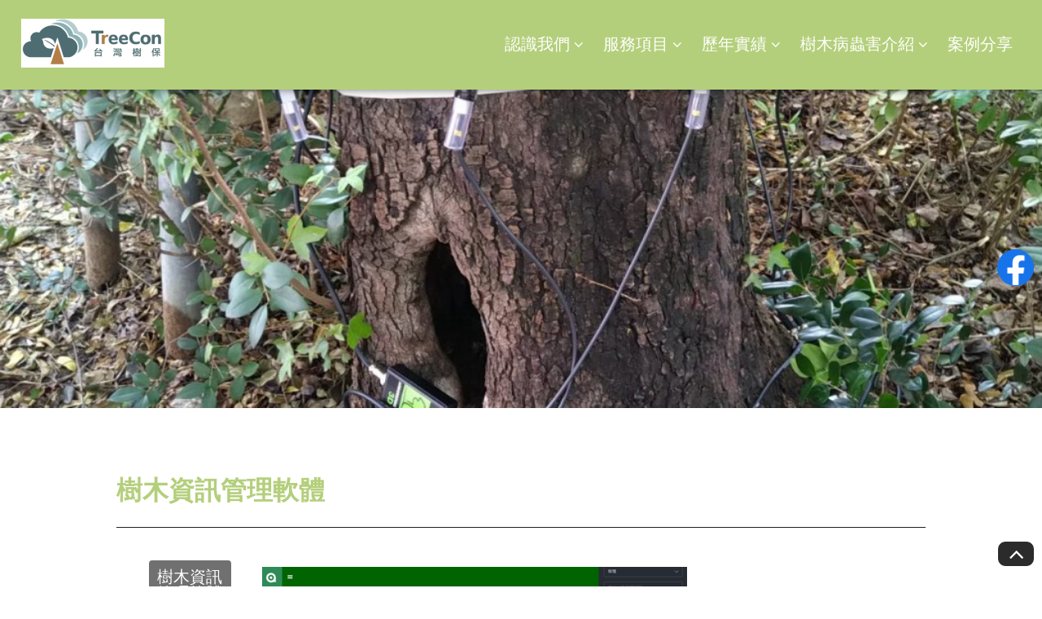

--- FILE ---
content_type: text/html; charset=UTF-8
request_url: http://arborist.com.tw/about2.php
body_size: 19528
content:
    <!DOCTYPE html>
<html lang="zh-tw">
<head>
    <base href="/">
    <meta charset="UTF-8">
    <meta name="viewport" content="width=device-width, initial-scale=1.0">
    <meta http-equiv="x-ua-compatible" content="IE=edge, chrome=1">
    <meta name="viewport" content="width=device-width, initial-scale=1, shrink-to-fit=no">
		<!-- SEO meta -->
		
				<!--以下 SEO 用 SEO 用 SEO 用 很重要所以打三次-->
				<!--測試網址用 , 啟用正式網址前請先修改成 "index,follow"-->
				<meta name="robots" content="index,follow">
			
<!--搜尋引擎用 尤其是 google-->
<title>服務項目 - 台灣樹木保育股份有限公司</title>
<!--這個是網站製作者-->
<meta name="author" content="貝爾網站國際有限公司">
<!--這個是網站版權-->
<meta name="copyright" content="台灣樹木保育股份有限公司">
<!--這個是連結頁面文章的敘述-->
<meta name="description" content="台灣樹木保育股份有限公司">
<!--這個是連結頁面關鍵字-->
<meta name="keyword" content="台灣樹木保育股份有限公司">
<!--這個是連結頁面的標題-->
<meta property="og:title" content="服務項目 - 台灣樹木保育股份有限公司">
<!--這個是連結頁面的網址-->
<meta property="og:url" content="http://arborist.com.tw/about2.php">
<!--這個是分享畫面的圖片路徑 解析須200x200至1500x1500之間，檔案大小在5MB以內-->
<!-- <meta property="og:image" content="http://arborist.com.tw/img/logo.png"> -->
<meta property="og:image" content="upload/d7a44c26a683f8945f6af3e03277b429.jpg">

<!--這個是連結頁面文章的敘述-->
<meta property="og:description" content="台灣樹木保育股份有限公司">
<!--這個是 FB 使用者 ID-->
<meta property="fb:admins" content="Facebook numberic ID">
<link rel="canonical" href="http://arborist.com.tw/about2.php"/>
<link rel="icon" href="/favicon.png">
<link rel="icon" href="/favicon.ico">
<link rel="apple-touch-icon" href="/apple-touch-icon.png" sizes="180x180">
<link rel="icon" type="image/png" href="/favicon-32x32.png" sizes="32x32">
<link rel="icon" type="image/png" href="/favicon-16x16.png" sizes="16x16">         <!-- 選單 -->
     <link rel="stylesheet" href="css/menu2.css">
    <!-- 共用設定 -->
    <link rel="stylesheet" type="text/css" href="css/presets.css">
    <!-- 隔線系統 -->
    <link rel="stylesheet" type="text/css" href="css/bootstrap-grid.css">
    <!-- icon -->
    <link rel="stylesheet" type="text/css" href="css/fontello-embedded.css">
    <!-- 工具 -->
    <link rel="stylesheet" type="text/css" href="css/all.css">
    <link rel='stylesheet' href="css/left-menu.css">

<!--後台提供客戶自訂顏色x3-->
<style>
/* 1.主標顏色 以下樣式吃同一個色*/
.color01{
  color: #b4cf7b; /*#0766AA*/
  
}
.news ul li:hover .news-right a {
  color: #b4cf7b; /*#0766AA*/
  
}
.download-div a:hover {
  color: #b4cf7b; /*#0766AA*/
}
/* 首頁標題三角裝飾顏色 */
.index_title h1::after {
  border-color: transparent transparent #b4cf7b transparent;
}
.index_title h1::before {
  border-color: #b4cf7b transparent transparent transparent;
}
/* 首頁底線裝飾顏色 */
.index_news::after{
  background: #b4cf7b;
}

.index_act .box_act{
  border-bottom: 4px solid #b4cf7b;
}

/*結帳按鈕*/
.shop-btn .shop-btn-shop{
  background: #b4cf7b;
  border: solid 1px #b4cf7b;
}
/*分頁新按鈕*/
.btn_main{
  background: #b4cf7b !important;
  border: solid 1px #b4cf7b !important;
}
.title_line2 h3{
  border-left: 10px solid #b4cf7b;
  color: #b4cf7b;
}

/* 2.頁腳背景色*/
footer{
  background: #000000; /*#3B3B3B*/
}

/* 3.選單列背景色*/
.classy-navbar{
  background: #b4cf7b !important; /*#3B3B3B*/
}
.breakpoint-on .classynav > ul > li > a {
    background: #b4cf7b !important;
}


/*以下套新顏色x3*/

 /*選單列項目文字 初始顏色*/
 .classynav ul li a, .classynav ul.shopp li a{
  color: #ffffff /*#FFAA00*/
}
.classynav ul li.has-down > a:after, .classynav ul li.megamenu-item > a:after {
  color: #ffffff /*#FFAA00*/
}

 /*選單列項目文字 滑動效果顏色*/
 .classynav ul li.has-down > a:hover::after, .classynav ul li.megamenu-item > a:hover::after{
  color: #66a96a /*#6EB6E9*/
}
.classynav ul.shopp li a:focus, .classynav ul.shopp li a:hover {
  color: #66a96a /*#6EB6E9*/
}
.classy-nav-container a:focus, .classy-nav-container a:hover {
  color: #66a96a /*#6EB6E9*/
} 
.classynav ul li a:focus, .classynav ul li a:hover {
  border-bottom: 2px solid #66a96a /*#6EB6E9;*/
}
.classynav ul li.has-down > a:hover::after, .classynav ul li.megamenu-item > a:hover::after {
    color: #66a96a /*#6EB6E9;*/
}

/*首頁more按鈕色系*/
.index_btn{
  background: #66a96a /*#34815A*/;
  border: solid 1px #66a96a /*#34815A*/;
}
.index_btn:hover {
  color: #66a96a /*#34815A*/;
}
        
</style>        

<header class="header-area">
<!-- Navbar Area -->
<div class="faith-main-menu">
    <div class="classy-nav-container breakpoint-off">
        <!-- Menu -->
        <nav class="classy-navbar justify-content-between" id="faithNav">
            <!-- Logo -->
                            <!-- Logo可後台更換圖片,建議尺寸300*63 -->
                <a class="nav-brand" href="index.php"><img src="upload/d7a44c26a683f8945f6af3e03277b429.jpg" alt="" title=""></a>
                         
            <!-- Navbar Toggler -->
            <div class="classy-navbar-toggler">
                <span class="navbarToggler"><span></span><span></span><span></span></span>
            </div>

            <!-- Menu -->
            <div class="classy-menu">

                <!-- Close Button -->
                <div class="classycloseIcon">
                    <div class="cross-wrap"><span class="top"></span><span class="bottom"></span></div>
                </div>

                <!-- Nav Start 當頁需加"nav-links" -->
                <div class="classynav">
                <ul>
                    <!-- page setting 頁面設定 -->
                                                    <li class="nav-links">
                                    <a href="about.php">認識我們</a>
                                                                        <ul class="dropdown">
                                                                                <li><a href="about.php?class_id=0">設立公司緣由及目標</a></li>
                                                                                <li><a href="about.php?class_id=1">技術與服務簡介</a></li>
                                                                                <li><a href="about.php?class_id=2">未來展望</a></li>
                                                                            </ul>
                                                                    </li>
                                                                <li class="nav-links">
                                    <a href="about2.php">服務項目</a>
                                                                        <ul class="dropdown">
                                                                                <li><a href="about2.php?class_id=0">樹木資訊管理軟體</a></li>
                                                                                <li><a href="about2.php?class_id=1">教育課程</a></li>
                                                                                <li><a href="about2.php?class_id=2">應力波檢測</a></li>
                                                                                <li><a href="about2.php?class_id=3">老樹保護</a></li>
                                                                                <li><a href="about2.php?class_id=4">樹木健康管理</a></li>
                                                                                <li><a href="about2.php?class_id=5">樹木(危木)風險評估</a></li>
                                                                                <li><a href="about2.php?class_id=6">結構修剪</a></li>
                                                                                <li><a href="about2.php?class_id=7">褐根病與其他病蟲害診斷與防治</a></li>
                                                                                <li><a href="about2.php?class_id=8">土壤改良</a></li>
                                                                            </ul>
                                                                    </li>
                                                                <li class="nav-links">
                                    <a href="about_2.php">歷年實績</a>
                                                                        <ul class="dropdown">
                                                                                <li><a href="about_2.php?class_id=0">112年度</a></li>
                                                                                <li><a href="about_2.php?class_id=1">111年度</a></li>
                                                                                <li><a href="about_2.php?class_id=2">110年度</a></li>
                                                                                <li><a href="about_2.php?class_id=3">109年度</a></li>
                                                                                <li><a href="about_2.php?class_id=4">108年度</a></li>
                                                                                <li><a href="about_2.php?class_id=5">107年度</a></li>
                                                                                <li><a href="about_2.php?class_id=6">106年度</a></li>
                                                                                <li><a href="about_2.php?class_id=7">105年度</a></li>
                                                                            </ul>
                                                                    </li>
                                                                <li class="nav-links">
                                    <a href="about2_2.php">樹木病蟲害介紹</a>
                                                                        <ul class="dropdown">
                                                                                <li><a href="about2_2.php?class_id=0">[病害] 樹木褐根病</a></li>
                                                                                <li><a href="about2_2.php?class_id=1">[病害] 松樹松材線蟲</a></li>
                                                                                <li><a href="about2_2.php?class_id=2">[病害] 柳杉赤枯病</a></li>
                                                                                <li><a href="about2_2.php?class_id=3">[病害] 炭疽病</a></li>
                                                                                <li><a href="about2_2.php?class_id=4">[病害] 白絹病</a></li>
                                                                                <li><a href="about2_2.php?class_id=5">[病害] 白粉病</a></li>
                                                                                <li><a href="about2_2.php?class_id=6">[病害] 煤煙病</a></li>
                                                                                <li><a href="about2_2.php?class_id=7">[蟲害] 鱗翅目幼蟲</a></li>
                                                                                <li><a href="about2_2.php?class_id=8">[蟲害] 同翅目</a></li>
                                                                                <li><a href="about2_2.php?class_id=9">[蟲害] 樟輪盾介殼蟲(樟白介殼蟲)</a></li>
                                                                                <li><a href="about2_2.php?class_id=10">[蟲害] 松毛蟲</a></li>
                                                                                <li><a href="about2_2.php?class_id=11">[蟲害] 竹葉扁蚜</a></li>
                                                                                <li><a href="about2_2.php?class_id=12">[蟲害] 竹莖扁蚜</a></li>
                                                                                <li><a href="about2_2.php?class_id=13">[蟲害] 木麻黃星天牛</a></li>
                                                                                <li><a href="about2_2.php?class_id=14">[蟲害] 竹盲椿象</a></li>
                                                                                <li><a href="about2_2.php?class_id=15">[蟲害] 刺桐屬植物 - 刺桐釉小蜂</a></li>
                                                                                <li><a href="about2_2.php?class_id=16">[蟎害] 紅蜘蛛</a></li>
                                                                            </ul>
                                                                    </li>
                                                                <li><a href="ads_2.php">案例分享</a></li>
                                                    
                </ul>
                <!--★ 沒購物功能時需隱藏-->
                                </div>
                <!-- Nav End -->
            </div>
        </nav>
    </div>
</div>

</header>
    <main>
        <!-- BANNER -->
<article class="banner-all">
    <section>
        <!-- 建議尺寸 1920X350 -->
        <img src="upload/b441e4971cd0139bbd4a1ba205cfd590.jpg">
    </section>
</article>
<!-- BANNER END -->
        <!-- 內文 -->
         <article class="top-all"  >
            <section id="point-all">
                <div class="container" >
                    <div class="row justify-content-center">
                        <div class="title col-12">
                            <div class="d-flex justify-content-between align-items-center">
                                <h1 class="color01 font-weight-600">樹木資訊管理軟體</h1>
                            </div>
                             <hr class="color05">
                        </div>
                    </div>
                    <div class="row mt-3" >
                        <div class="col-lg-2 col-md-12 vertical-nav mb-4" id="menuToggle" role="navigation">
                            <div class="left-menu">選單</div>
                            <input type="checkbox" />
                            <span class="menu-span"></span>
                            <span class="menu-span"></span>
                            <span class="menu-span"></span>
                            <!-- 所有連結後面都要加上#point-all -->
                            <!-- 自訂一層分類 -->
                            <ul id="menu" class="nav__list">
                                
                                <li class="nav__list-li"><a href="about2.php?class_id=0#point-all">樹木資訊管理軟體</a></li>
                                
                                <li class=""><a href="about2.php?class_id=1#point-all">教育課程</a></li>
                                
                                <li class=""><a href="about2.php?class_id=2#point-all">應力波檢測</a></li>
                                
                                <li class=""><a href="about2.php?class_id=3#point-all">老樹保護</a></li>
                                
                                <li class=""><a href="about2.php?class_id=4#point-all">樹木健康管理</a></li>
                                
                                <li class=""><a href="about2.php?class_id=5#point-all">樹木(危木)風險評估</a></li>
                                
                                <li class=""><a href="about2.php?class_id=6#point-all">結構修剪</a></li>
                                
                                <li class=""><a href="about2.php?class_id=7#point-all">褐根病與其他病蟲害診斷與防治</a></li>
                                
                                <li class=""><a href="about2.php?class_id=8#point-all">土壤改良</a></li>
                                
                            </ul>
                        </div>
                        <!-- 編輯器 開始-->
                        <div class="col-lg-10 col-md-12 editor">
                            <p><img alt="" src="/upload/e88fdaf81cda4dbd507d61660cd6325f.jpg" style="width:522px;height:349px;" /><br /><br /><br />
已列管的老樹及調查資料，透過匯入都市林智慧管理系統，維護樹木相關資料並以資料庫形式收集數據，藉由程式分析研究，能有效地應用於樹木智慧監測及健康管理，確保資料完整妥善保存，以隨時提供查閱與比對，協助樹木健康產業及相關業務人員即時進行維護管理。</p>

                        </div>
                        <!-- 編輯器 結束-->
                    </div>
                </div>
            </section>
        </article>
        <!-- 內文 END -->
    </main>
        <!--goTOP-->
    <a href="#0" class="go-top"><i class="demo-icon   icon-angle-up"></i></a>
    <!-- ★沒有填寫的要隱藏-->
    <ul class="right-icon">
                <li class="line">                    
                                    </li>
                <li class="fb">
                                            <a class="right-icon" href="https://www.facebook.com/100057088645659/" target="_blank" rel="noreferrer"><img src="img/fb.png" alt="" title=""></a>
                      
                </li>
                <li class="youtube">
                                    </li>
            </ul>

    <!--★右側浮動 沒購物功能時需隱藏-->
        
    <footer>
        <div class="container">
            <div class="row">
                <div class="col-12 d-flex flex-wrap align-items-center mt-3 mb-3">
                    <div class="col-md-6 col-12">
                        <!--★後台上傳 頁腳LOGO 建議尺寸330*70px -->
                        <div class="footer-title">
                            <img src="upload/a9cf65aaa36cba70c424821109c4d9ad.jpg" alt="">
                        </div>
                    </div>    
                    <div class="icon col-md-6 col-12">
                        <ul>
                                                        <li><i class="demo-icon icon-phone"></i>電話 : 02-27932979 ; 台中分公司 : 04-23696828</li>
                                                                                    <li><i class="demo-icon icon-fax"></i>傳真 : 02-27916069</li>
                                                                                    <li><i class="demo-icon icon-mail-alt"></i>信箱 : info@treecon.com.tw</li>
                                                                                    <li><i class="demo-icon icon-location"></i>地址 : 新北市中和區中正路1203號2樓</li>
                                                    </ul>
                    </div>
                </div>
            </div>
        </div>
        <div class="copyright">
            <p>Copyright © 2026 台灣樹木保育股份有限公司  All rights reserved.
        </div>
    </footer>


    <script src='js/jquery-3.4.1.min.js'></script>
    <script src="js/menu.js"></script>

    
</body>
</html>

--- FILE ---
content_type: text/css
request_url: http://arborist.com.tw/css/fontello-embedded.css
body_size: 36306
content:
@font-face {
  font-family: 'fontello';
  src: url('../font/fontello.eot?35550841');
  src: url('../font/fontello.eot?35550841#iefix') format('embedded-opentype'),
       url('../font/fontello.svg?35550841#fontello') format('svg');
  font-weight: normal;
  font-style: normal;
}
@font-face {
  font-family: 'fontello';
  src: url('[data-uri]') format('woff'),
       url('[data-uri]') format('truetype');
}
/* Chrome hack: SVG is rendered more smooth in Windozze. 100% magic, uncomment if you need it. */
/* Note, that will break hinting! In other OS-es font will be not as sharp as it could be */
/*
@media screen and (-webkit-min-device-pixel-ratio:0) {
  @font-face {
    font-family: 'fontello';
    src: url('../font/fontello.svg?35550841#fontello') format('svg');
  }
}
*/

[class^="icon-"]:before, [class*=" icon-"]:before {
  font-family: "fontello";
  font-style: normal;
  font-weight: normal;
  speak: never;

  display: inline-block;
  text-decoration: inherit;
  width: 1em;
  margin-right: .2em;
  text-align: center;
  /* opacity: .8; */

  /* For safety - reset parent styles, that can break glyph codes*/
  font-variant: normal;
  text-transform: none;

  /* fix buttons height, for twitter bootstrap */
  line-height: 1em;

  /* Animation center compensation - margins should be symmetric */
  /* remove if not needed */
  margin-left: .2em;

  /* you can be more comfortable with increased icons size */
  /* font-size: 120%; */
  
  /* Font smoothing. That was taken from TWBS */
  -webkit-font-smoothing: antialiased;
  -moz-osx-font-smoothing: grayscale;

  /* Uncomment for 3D effect */
  /* text-shadow: 1px 1px 1px rgba(127, 127, 127, 0.3); */
}

.icon-right-open-mini:before { content: '\e800'; } /* '' */
.icon-basket:before { content: '\e801'; } /* '' */
.icon-down-dir:before { content: '\e802'; } /* '' */
.icon-search:before { content: '\e803'; } /* '' */
.icon-key:before { content: '\e804'; } /* '' */
.icon-link:before { content: '\e805'; } /* '' */
.icon-location:before { content: '\e806'; } /* '' */
.icon-camera:before { content: '\e807'; } /* '' */
.icon-megaphone:before { content: '\e808'; } /* '' */
.icon-member:before { content: '\e809'; } /* '' */
.icon-user:before { content: '\e80a'; } /* '' */
.icon-building-solid:before { content: '\e80b'; } /* '' */
.icon-basket-circled:before { content: '\e80c'; } /* '' */
.icon-plus-circled:before { content: '\e80d'; } /* '' */
.icon-minus-circled:before { content: '\e80e'; } /* '' */
.icon-phone:before { content: '\e80f'; } /* '' */
.icon-pen-nib-solid:before { content: '\e813'; } /* '' */
.icon-download-solid:before { content: '\e814'; } /* '' */
.icon-cloud-download:before { content: '\e815'; } /* '' */
.icon-right-dir:before { content: '\e816'; } /* '' */
.icon-camera-retro-solid:before { content: '\e817'; } /* '' */
.icon-book-solid:before { content: '\e818'; } /* '' */
.icon-coins:before { content: '\e81a'; } /* '' */
.icon-shop:before { content: '\e835'; } /* '' */
.icon-right-open:before { content: '\f006'; } /* '' */
.icon-info-circled:before { content: '\f085'; } /* '' */
.icon-mail-alt:before { content: '\f0e0'; } /* '' */
.icon-angle-up:before { content: '\f106'; } /* '' */
.icon-down-open-big:before { content: '\f107'; } /* '' */
.icon-angle-circled-right:before { content: '\f138'; } /* '' */
.icon-doc-text-inv:before { content: '\f15c'; } /* '' */
.icon-fax:before { content: '\f1ac'; } /* '' */
.icon-trash:before { content: '\f1f8'; } /* '' */
.icon-user-secret:before { content: '\f21b'; } /* '' */
.icon-user-circle:before { content: '\f2bd'; } /* '' */
